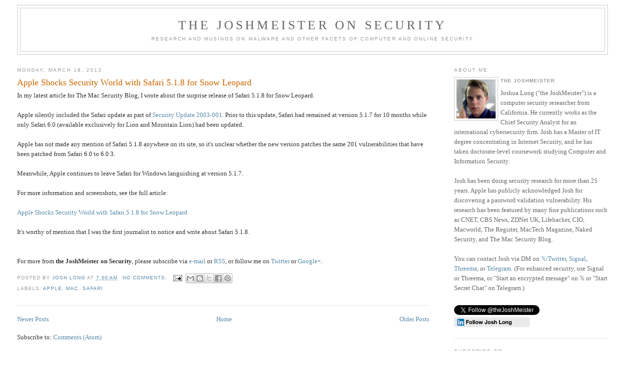

--- FILE ---
content_type: text/html; charset=UTF-8
request_url: https://security.thejoshmeister.com/2013/03/
body_size: 11769
content:
<!DOCTYPE html>
<html dir='ltr' xmlns='http://www.w3.org/1999/xhtml' xmlns:b='http://www.google.com/2005/gml/b' xmlns:data='http://www.google.com/2005/gml/data' xmlns:expr='http://www.google.com/2005/gml/expr'>
<head>
<link href='https://www.blogger.com/static/v1/widgets/2944754296-widget_css_bundle.css' rel='stylesheet' type='text/css'/>
<meta content='text/html; charset=UTF-8' http-equiv='Content-Type'/>
<meta content='blogger' name='generator'/>
<link href='https://security.thejoshmeister.com/favicon.ico' rel='icon' type='image/x-icon'/>
<link href='https://security.thejoshmeister.com/' rel='canonical'/>
<link href='https://security.thejoshmeister.com/feeds/posts/default' rel='alternate' title='the JoshMeister on Security - Atom' type='application/atom+xml'/>
<link href='https://security.thejoshmeister.com/feeds/posts/default?alt=rss' rel='alternate' title='the JoshMeister on Security - RSS' type='application/rss+xml'/>
<link href='https://www.blogger.com/feeds/6477215397403017256/posts/default' rel='service.post' title='the JoshMeister on Security - Atom' type='application/atom+xml'/>
<link href='https://www.blogger.com/profile/03511083686180216122' rel='me'/>
<link href='https://infosec.exchange/@theJoshMeister' rel='me'/>
<link href='https://www.blogger.com/openid-server.g' rel='openid.server'/>
<link href='https://security.thejoshmeister.com/' rel='openid.delegate'/>
<!--[if IE]><script type="text/javascript" src="https://www.blogger.com/static/v1/jsbin/2591933621-ieretrofit.js"></script> <![endif]-->
<meta content='https://security.thejoshmeister.com/' property='og:url'/>
<meta content='the JoshMeister on Security' property='og:title'/>
<meta content='Research and musings on malware and other facets of computer and online security' property='og:description'/>
<!--[if IE]> <script> (function() { var html5 = ("abbr,article,aside,audio,canvas,datalist,details," + "figure,footer,header,hgroup,mark,menu,meter,nav,output," + "progress,section,time,video").split(','); for (var i = 0; i < html5.length; i++) { document.createElement(html5[i]); } try { document.execCommand('BackgroundImageCache', false, true); } catch(e) {} })(); </script> <![endif]-->
<!-- COMMENTED OUT TO ENABLE HTTPS + ADDED THE STUFF AFTER HEAD ABOVE <b:include data='blog' name='all-head-content'/> -->
<title>the JoshMeister on Security: March 2013</title>
<LINK HREF='https://thejoshmeister.neocities.org/images/joshbauer.ico' REL='shortcut icon' TYPE='image/x-icon'></LINK>
<LINK HREF='https://thejoshmeister.neocities.org/images/joshbauer.ico' REL='icon' TYPE='image/x-icon'></LINK>
<link href='https://security.thejoshmeister.com/atom.xml?redirect=false&start-index=1&max-results=1000' rel='sitemap'/>
<style id='page-skin-1' type='text/css'><!--
/*
-----------------------------------------------
Blogger Template Style
Name:     Minima Stretch
Designer: Douglas Bowman / Darren Delaye
URL:      www.stopdesign.com
Date:     26 Feb 2004
----------------------------------------------- */
/* Variable definitions
====================
<Variable name="bgcolor" description="Page Background Color"
type="color" default="#fff">
<Variable name="textcolor" description="Text Color"
type="color" default="#333">
<Variable name="linkcolor" description="Link Color"
type="color" default="#58a">
<Variable name="pagetitlecolor" description="Blog Title Color"
type="color" default="#666">
<Variable name="descriptioncolor" description="Blog Description Color"
type="color" default="#999">
<Variable name="titlecolor" description="Post Title Color"
type="color" default="#c60">
<Variable name="bordercolor" description="Border Color"
type="color" default="#ccc">
<Variable name="sidebarcolor" description="Sidebar Title Color"
type="color" default="#999">
<Variable name="sidebartextcolor" description="Sidebar Text Color"
type="color" default="#666">
<Variable name="visitedlinkcolor" description="Visited Link Color"
type="color" default="#999">
<Variable name="bodyfont" description="Text Font"
type="font" default="normal normal 100% Georgia, Serif">
<Variable name="headerfont" description="Sidebar Title Font"
type="font"
default="normal normal 78% 'Trebuchet MS',Trebuchet,Arial,Verdana,Sans-serif">
<Variable name="pagetitlefont" description="Blog Title Font"
type="font"
default="normal normal 200% Georgia, Serif">
<Variable name="descriptionfont" description="Blog Description Font"
type="font"
default="normal normal 78% 'Trebuchet MS', Trebuchet, Arial, Verdana, Sans-serif">
<Variable name="postfooterfont" description="Post Footer Font"
type="font"
default="normal normal 78% 'Trebuchet MS', Trebuchet, Arial, Verdana, Sans-serif">
<Variable name="startSide" description="Start side in blog language"
type="automatic" default="left">
<Variable name="endSide" description="End side in blog language"
type="automatic" default="right">
*/
/* Use this with templates/template-twocol.html */
body {
background:#ffffff;
margin:0;
color:#333333;
font:x-small Georgia Serif;
font-size/* */:/**/small;
font-size: /**/small;
text-align: center;
}
a:link {
color:#5588aa;
text-decoration:none;
}
a:visited {
color:#999999;
text-decoration:none;
}
a:hover {
color:#cc6600;
text-decoration:underline;
}
a img {
border-width:0;
}
.titleTip {
border-bottom: 1px dotted rgb(153,153,153);
cursor: help;
margin: 0;
padding: 0 0 0.4px 0;
}
/* Header
-----------------------------------------------
*/
#header-wrapper {
margin:0 2% 10px;
border:1px solid #cccccc;
}
#header {
margin: 5px;
border: 1px solid #cccccc;
text-align: center;
color:#666666;
}
#header-inner {
background-position: center;
margin-left: auto;
margin-right: auto;
}
#header h1 {
margin:5px 5px 0;
padding:15px 20px .25em;
line-height:1.2em;
text-transform:uppercase;
letter-spacing:.2em;
font: normal normal 200% Georgia, Serif;
}
#header a {
color:#666666;
text-decoration:none;
}
#header a:hover {
color:#666666;
}
#header .description {
margin:0 5px 5px;
padding:0 20px 15px;
text-transform:uppercase;
letter-spacing:.2em;
line-height: 1.4em;
font: normal normal 78% 'Trebuchet MS', Trebuchet, Arial, Verdana, Sans-serif;
color: #999999;
}
#header img {
margin-left: auto;
margin-right: auto;
}
/* Outer-Wrapper
----------------------------------------------- */
#outer-wrapper {
margin:0;
padding:10px;
text-align:left;
font: normal normal 100% Georgia, Serif;
}
#main-wrapper {
margin-left: 2%;
width: 67%;
float: left;
display: inline;       /* fix for doubling margin in IE */
word-wrap: break-word; /* fix for long text breaking sidebar float in IE */
overflow: hidden;      /* fix for long non-text content breaking IE sidebar float */
}
#sidebar-wrapper {
margin-right: 2%;
width: 25%;
float: right;
display: inline;       /* fix for doubling margin in IE */
word-wrap: break-word; /* fix for long text breaking sidebar float in IE */
overflow: hidden;      /* fix for long non-text content breaking IE sidebar float */
}
/* Headings
----------------------------------------------- */
h2 {
margin:1.5em 0 .75em;
font:normal normal 78% 'Trebuchet MS',Trebuchet,Arial,Verdana,Sans-serif;
line-height: 1.4em;
text-transform:uppercase;
letter-spacing:.2em;
color:#999999;
}
/* Posts
-----------------------------------------------
*/
h2.date-header {
margin:1.5em 0 .5em;
}
.post {
margin:.5em 0 1.5em;
border-bottom:1px dotted #cccccc;
padding-bottom:1.5em;
}
.post h3 {
margin:.25em 0 0;
padding:0 0 4px;
font-size:140%;
font-weight:normal;
line-height:1.4em;
color:#cc6600;
}
.post h3 a, .post h3 a:visited, .post h3 strong {
display:block;
text-decoration:none;
color:#cc6600;
font-weight:normal;
}
.post h3 strong, .post h3 a:hover {
color:#333333;
}
.post-body {
margin:0 0 .75em;
line-height:1.6em;
}
.post-body blockquote {
line-height:1.3em;
}
.post-footer {
margin: .75em 0;
color:#999999;
text-transform:uppercase;
letter-spacing:.1em;
font: normal normal 78% 'Trebuchet MS', Trebuchet, Arial, Verdana, Sans-serif;
line-height: 1.4em;
}
.comment-link {
margin-left:.6em;
}
.post img {
padding:4px;
border:1px solid #cccccc;
}
.post blockquote {
margin:1em 20px;
}
.post blockquote p {
margin:.75em 0;
}
/* Comments
----------------------------------------------- */
#comments h4 {
margin:1em 0;
font-weight: bold;
line-height: 1.4em;
text-transform:uppercase;
letter-spacing:.2em;
color: #999999;
}
#comments-block {
margin:1em 0 1.5em;
line-height:1.6em;
}
#comments-block .comment-author {
margin:.5em 0;
}
#comments-block .comment-body {
margin:.25em 0 0;
}
#comments-block .comment-footer {
margin:-.25em 0 2em;
line-height: 1.4em;
text-transform:uppercase;
letter-spacing:.1em;
}
#comments-block .comment-body p {
margin:0 0 .75em;
}
.deleted-comment {
font-style:italic;
color:gray;
}
.feed-links {
clear: both;
line-height: 2.5em;
}
#blog-pager-newer-link {
float: left;
}
#blog-pager-older-link {
float: right;
}
#blog-pager {
text-align: center;
}
/* Sidebar Content
----------------------------------------------- */
.sidebar {
color: #666666;
line-height: 1.5em;
}
.sidebar ul {
list-style:none;
margin:0 0 0;
padding:0 0 0;
}
.sidebar li {
margin:0;
padding-top:0;
padding-right:0;
padding-bottom:.25em;
padding-left:15px;
text-indent:-15px;
line-height:1.5em;
}
.sidebar .widget, .main .widget {
border-bottom:1px dotted #cccccc;
margin:0 0 1.5em;
padding:0 0 1.5em;
}
.main .Blog {
border-bottom-width: 0;
}
/* Profile
----------------------------------------------- */
.profile-img {
float: left;
margin-top: 0;
margin-right: 5px;
margin-bottom: 5px;
margin-left: 0;
padding: 4px;
border: 1px solid #cccccc;
}
.profile-data {
margin:0;
text-transform:uppercase;
letter-spacing:.1em;
font: normal normal 78% 'Trebuchet MS', Trebuchet, Arial, Verdana, Sans-serif;
color: #999999;
font-weight: bold;
line-height: 1.6em;
}
.profile-datablock {
margin:.5em 0 .5em;
}
.profile-textblock {
margin: 0.5em 0;
line-height: 1.6em;
}
.profile-link {
font: normal normal 78% 'Trebuchet MS', Trebuchet, Arial, Verdana, Sans-serif;
text-transform: uppercase;
letter-spacing: .1em;
}
/* Footer
----------------------------------------------- */
#footer {
width:660px;
clear:both;
margin:0 auto;
padding-top:15px;
line-height: 1.6em;
text-transform:uppercase;
letter-spacing:.1em;
text-align: center;
}
/* Hides Blogger NavBar */
#navbar-iframe {
height:0px;
visibility:hidden;
display:none
}

--></style>
<script>$(document).ready(function() {           $("a").each(function() {             var i = $(this).attr("href");             var n = i.replace("http://security.thejoshmeister.com", "https://security.thejoshmeister.com");                               $(this).attr("href", function() {               return n             })           })         });       </script>
<link href='https://www.blogger.com/dyn-css/authorization.css?targetBlogID=6477215397403017256&amp;zx=d4d37390-5420-4992-9f5c-664959948e7d' media='none' onload='if(media!=&#39;all&#39;)media=&#39;all&#39;' rel='stylesheet'/><noscript><link href='https://www.blogger.com/dyn-css/authorization.css?targetBlogID=6477215397403017256&amp;zx=d4d37390-5420-4992-9f5c-664959948e7d' rel='stylesheet'/></noscript>
<meta name='google-adsense-platform-account' content='ca-host-pub-1556223355139109'/>
<meta name='google-adsense-platform-domain' content='blogspot.com'/>

</head>
<body>
<div class='navbar no-items section' id='navbar'>
</div>
<div id='outer-wrapper'><div id='wrap2'>
<!-- skip links for text browsers -->
<span id='skiplinks' style='display:none;'>
<a href='#main'>skip to main </a> |
      <a href='#sidebar'>skip to sidebar</a>
</span>
<div id='header-wrapper'>
<div class='header section' id='header'><div class='widget Header' data-version='1' id='Header1'>
<div id='header-inner'>
<div class='titlewrapper'>
<h1 class='title'>
<a href="https://security.thejoshmeister.com/">
the JoshMeister on Security
</a>
</h1>
</div>
<div class='descriptionwrapper'>
<p class='description'><span>Research and musings on malware and other facets of computer and online security</span></p>
</div>
</div>
</div></div>
</div>
<div id='content-wrapper'>
<div id='crosscol-wrapper' style='text-align:center'>
<div class='crosscol no-items section' id='crosscol'></div>
</div>
<div id='main-wrapper'>
<div class='main section' id='main'><div class='widget Blog' data-version='1' id='Blog1'>
<div class='blog-posts hfeed'>

          <div class="date-outer">
        
<h2 class='date-header'><span>Monday, March 18, 2013</span></h2>

          <div class="date-posts">
        
<div class='post-outer'>
<div class='post hentry uncustomized-post-template' itemprop='blogPost' itemscope='itemscope' itemtype='http://schema.org/BlogPosting'>
<meta content='6477215397403017256' itemprop='blogId'/>
<meta content='4017413585566789439' itemprop='postId'/>
<a name='4017413585566789439'></a>
<h3 class='post-title entry-title' itemprop='name'>
<a href="https://security.thejoshmeister.com/2013/03/apple-shocks-security-world-with-safari.html">Apple Shocks Security World with Safari 5.1.8 for Snow Leopard</a>
</h3>
<div class='post-header'>
<div class='post-header-line-1'></div>
</div>
<div class='post-body entry-content' id='post-body-4017413585566789439' itemprop='description articleBody'>
In my latest article for The Mac Security Blog, I wrote about the surprise release of Safari 5.1.8 for Snow Leopard.<br />
<br />
Apple silently included the Safari update as part of <a href="http://support.apple.com/kb/HT5672" target="_blank">Security Update 2003-001</a>. Prior to this update, Safari had remained at version 5.1.7 for 10 months while only Safari 6.0 (available exclusively for Lion and Mountain Lion) had been updated.<br />
<br />
Apple has not made any mention of Safari 5.1.8 anywhere on its site, so it's unclear whether the new version patches the same 201 vulnerabilities that have been patched from Safari 6.0 to 6.0.3.<br />
<br />
Meanwhile, Apple continues to leave Safari for Windows languishing at version 5.1.7.<br />
<br />
For more information and screenshots, see the full article:<br />
<br />
<a href="http://www.intego.com/mac-security-blog/apple-shocks-security-world-with-safari-5-1-8-for-snow-leopard/" target="_blank">Apple Shocks Security World with Safari 5.1.8 for Snow Leopard</a><br />
<br />
It's worthy of mention that I was the first journalist to notice and write about Safari 5.1.8.<br />
<br />
<br />
For more from <span style="font-weight: bold;">the JoshMeister on Security</span>, please subscribe via <a href="https://feedburner.google.com/fb/a/mailverify?uri=theJoshMeisterOnSecurity">e-mail</a> or <a href="https://security.thejoshmeister.com/feeds/posts/default?alt=rss">RSS</a>, or follow me on <a href="https://twitter.com/theJoshMeister">Twitter</a> or <a href="https://profiles.google.com/theJoshMeister/about" rel="author">Google+</a>.
<div style='clear: both;'></div>
</div>
<div class='post-footer'>
<div class='post-footer-line post-footer-line-1'>
<span class='post-author vcard'>
Posted by
<span class='fn' itemprop='author' itemscope='itemscope' itemtype='http://schema.org/Person'>
<meta content='https://www.blogger.com/profile/03511083686180216122' itemprop='url'/>
<a class='g-profile' href='https://www.blogger.com/profile/03511083686180216122' rel='author' title='author profile'>
<span itemprop='name'>Josh Long</span>
</a>
</span>
</span>
<span class='post-timestamp'>
at
<meta content='http://security.thejoshmeister.com/2013/03/apple-shocks-security-world-with-safari.html' itemprop='url'/>
<a class='timestamp-link' href="https://security.thejoshmeister.com/2013/03/apple-shocks-security-world-with-safari.html" rel='bookmark' title='permanent link'><abbr class='published' itemprop='datePublished' title='2013-03-18T07:00:00-07:00'>7:00&#8239;AM</abbr></a>
</span>
<span class='post-comment-link'>
<a class='comment-link' href="https://security.thejoshmeister.com/2013/03/apple-shocks-security-world-with-safari.html#comment-form" onclick=''>
No comments:
  </a>
</span>
<span class='post-icons'>
<span class='item-action'>
<a href='https://www.blogger.com/email-post/6477215397403017256/4017413585566789439' title='Email Post'>
<img alt='' class='icon-action' height='13' src='https://resources.blogblog.com/img/icon18_email.gif' width='18'/>
</a>
</span>
<span class='item-control blog-admin pid-1538556058'>
<a href='https://www.blogger.com/post-edit.g?blogID=6477215397403017256&postID=4017413585566789439&from=pencil' title='Edit Post'>
<img alt='' class='icon-action' height='18' src='https://resources.blogblog.com/img/icon18_edit_allbkg.gif' width='18'/>
</a>
</span>
</span>
<div class='post-share-buttons goog-inline-block'>
<a class='goog-inline-block share-button sb-email' href='https://www.blogger.com/share-post.g?blogID=6477215397403017256&postID=4017413585566789439&target=email' target='_blank' title='Email This'><span class='share-button-link-text'>Email This</span></a><a class='goog-inline-block share-button sb-blog' href='https://www.blogger.com/share-post.g?blogID=6477215397403017256&postID=4017413585566789439&target=blog' onclick='window.open(this.href, "_blank", "height=270,width=475"); return false;' target='_blank' title='BlogThis!'><span class='share-button-link-text'>BlogThis!</span></a><a class='goog-inline-block share-button sb-twitter' href='https://www.blogger.com/share-post.g?blogID=6477215397403017256&postID=4017413585566789439&target=twitter' target='_blank' title='Share to X'><span class='share-button-link-text'>Share to X</span></a><a class='goog-inline-block share-button sb-facebook' href='https://www.blogger.com/share-post.g?blogID=6477215397403017256&postID=4017413585566789439&target=facebook' onclick='window.open(this.href, "_blank", "height=430,width=640"); return false;' target='_blank' title='Share to Facebook'><span class='share-button-link-text'>Share to Facebook</span></a><a class='goog-inline-block share-button sb-pinterest' href='https://www.blogger.com/share-post.g?blogID=6477215397403017256&postID=4017413585566789439&target=pinterest' target='_blank' title='Share to Pinterest'><span class='share-button-link-text'>Share to Pinterest</span></a>
</div>
</div>
<div class='post-footer-line post-footer-line-2'>
<span class='post-labels'>
Labels:
<a href="https://security.thejoshmeister.com/search/label/apple" rel='tag'>apple</a>,
<a href="https://security.thejoshmeister.com/search/label/mac" rel='tag'>mac</a>,
<a href="https://security.thejoshmeister.com/search/label/safari" rel='tag'>safari</a>
</span>
</div>
<div class='post-footer-line post-footer-line-3'>
<span class='post-location'>
</span>
</div>
</div>
</div>
</div>

        </div></div>
      
</div>
<div class='blog-pager' id='blog-pager'>
<span id='blog-pager-newer-link'>
<a class='blog-pager-newer-link' href="https://security.thejoshmeister.com/" id='Blog1_blog-pager-newer-link' title='Newer Posts'>Newer Posts</a>
</span>
<span id='blog-pager-older-link'>
<a class='blog-pager-older-link' href="https://security.thejoshmeister.com/search?updated-max=2013-03-18T07:00:00-07:00" id='Blog1_blog-pager-older-link' title='Older Posts'>Older Posts</a>
</span>
<a class='home-link' href="https://security.thejoshmeister.com/">Home</a>
</div>
<div class='clear'></div>
<div class='blog-feeds'>
<div class='feed-links'>
Subscribe to:
<a class='feed-link' href="https://security.thejoshmeister.com/feeds/posts/default" target='_blank' type='application/atom+xml'>Comments (Atom)</a>
</div>
</div>
</div></div>
</div>
<div id='sidebar-wrapper'>
<div class='sidebar section' id='sidebar'><div class='widget HTML' data-version='1' id='HTML1'>
<h2 class='title'>About Me</h2>
<div class='widget-content'>
<a href="https://www.blogger.com/profile/03511083686180216122"><img alt="My Photo" width="80" src="https://thejoshmeister.neocities.org/images/JoshBauerSquare200.png" class="profile-img" height="80" /></a>
<dl class="profile-datablock">

<dt class="profile-data">the JoshMeister</dt>
<dd class="profile-textblock">Joshua Long ("the&nbsp;JoshMeister") is a computer security researcher from California. He currently works as the Chief Security Analyst for an international cybersecurity firm. Josh has a Master of IT degree concentrating in Internet Security, and he has taken doctorate-level coursework studying Computer and Information Security.<br /><br />

Josh has been doing security research for more than 25 years. Apple has publicly acknowledged Josh for discovering a password validation vulnerability. His research has been featured by many fine publications such as CNET, CBS News, ZDNet UK, Lifehacker, CIO, Macworld, The Register, MacTech Magazine, Naked Security, and The Mac Security Blog.<br /><br />

You can contact Josh via DM on <a href="https://twitter.com/theJoshMeister" target="_blank" rel="noopener">𝕏/Twitter</a>, <a href="https://signal.me/#eu/ZXKL_K6cEM_9tJGDlW-pTLpL9RqCTDOeLjn_2v1XW1hphOO-FNBGm4rH5fHjSw9p" title="Signal: @theJoshMeister.01" target="_blank" rel="noopener">Signal</a>, <a href="https://threema.id/7A964A4W" target="_blank" rel="noopener">Threema</a>, <!-- <a href="https://account.wire.com/user-profile/?id=2E7CE7C9-5E1B-4B95-A067-027E3B1E7527" target="_blank" rel="noopener">Wire</a>, -->or <a href="https://t.me/theJoshMeister" target="_blank" rel="noopener">Telegram</a>. (For enhanced security, use Signal or Threema, or "Start an encrypted message" on 𝕏 or "Start Secret Chat" on Telegram<!-- ; or pre-encrypt using Josh's <a href="https://thejoshmeister.neocities.org/theJoshMeisterPGPPublicKey.asc" target="_blank">PGP key</a> -->.)</dd>
</dl><!-- 
<a class="profile-link" href="https://www.blogger.com/profile/03511083686180216122">View my complete profile</a><br /> --><br />

<a href="https://twitter.com/theJoshMeister?ref_src=twsrc%5Etfw" class="twitter-follow-button" data-size="medium" data-show-count="true">Follow @theJoshMeister</a><script async src="https://platform.twitter.com/widgets.js" charset="utf-8"></script><br />

<a href="https://www.linkedin.com/in/theJoshMeister" target="_blank"><img style="border:0; vertical-align:-2px;" alt="Follow Josh Long on LinkedIn"  src="https://thejoshmeister.neocities.org/images/LinkedIn-follow-Josh-Long-badge.png" width="155" height="20" title="Follow Josh Long on LinkedIn" /><!-- <span style="margin:0;padding:0;font:normal normal normal 12px 'Helvetica Neue',Arial,sans-serif;color:#333;font-weight:500;text-decoration:none;-webkit-user-select:none;-ms-user-select:none;-moz-user-select:none;user-select:none;">[&nbsp;Follow Josh Long on &nbsp;<img style="border:0;vertical-align:-2px" alt="Follow Josh Long on LinkedIn" src="https://thejoshmeister.neocities.org/images/LinkedIn-logo-2012-2C-48px-R.png" width="61" height="15" title="Follow Josh Long on LinkedIn" />&nbsp;]</span> --></a><!-- <a href="https://twitter.com/theJoshMeister"><img style="border:0;" width="88" height="26" alt="Follow the JoshMeister on Twitter" title="Follow the JoshMeister on Twitter" src="https://button.twittercounter.com/static/?username=theJoshMeister" onerror="this.src='https://twittercounter.com/counter/?username=thejoshmeister';" /></a> --><!-- https://thejoshmeister.neocities.org/images/twitter-follow-theJoshMeister.png width="151" height="20" -->
</div>
<div class='clear'></div>
</div><div class='widget Subscribe' data-version='1' id='Subscribe2'>
<div style='white-space:nowrap'>
<h2 class='title'>Subscribe To</h2>
<div class='widget-content'>
<div class='subscribe-wrapper subscribe-type-POST'>
<div class='subscribe expanded subscribe-type-POST' id='SW_READER_LIST_Subscribe2POST' style='display:none;'>
<div class='top'>
<span class='inner' onclick='return(_SW_toggleReaderList(event, "Subscribe2POST"));'>
<img class='subscribe-dropdown-arrow' src='https://resources.blogblog.com/img/widgets/arrow_dropdown.gif'/>
<img align='absmiddle' alt='' border='0' class='feed-icon' src='https://resources.blogblog.com/img/icon_feed12.png'/>
Posts
</span>
<div class='feed-reader-links'>
<a class='feed-reader-link' href='https://www.netvibes.com/subscribe.php?url=http%3A%2F%2Fsecurity.thejoshmeister.com%2Ffeeds%2Fposts%2Fdefault' target='_blank'>
<img src='https://resources.blogblog.com/img/widgets/subscribe-netvibes.png'/>
</a>
<a class='feed-reader-link' href='https://add.my.yahoo.com/content?url=http%3A%2F%2Fsecurity.thejoshmeister.com%2Ffeeds%2Fposts%2Fdefault' target='_blank'>
<img src='https://resources.blogblog.com/img/widgets/subscribe-yahoo.png'/>
</a>
<a class='feed-reader-link' href="https://security.thejoshmeister.com/feeds/posts/default" target='_blank'>
<img align='absmiddle' class='feed-icon' src='https://resources.blogblog.com/img/icon_feed12.png'/>
                  Atom
                </a>
</div>
</div>
<div class='bottom'></div>
</div>
<div class='subscribe' id='SW_READER_LIST_CLOSED_Subscribe2POST' onclick='return(_SW_toggleReaderList(event, "Subscribe2POST"));'>
<div class='top'>
<span class='inner'>
<img class='subscribe-dropdown-arrow' src='https://resources.blogblog.com/img/widgets/arrow_dropdown.gif'/>
<span onclick='return(_SW_toggleReaderList(event, "Subscribe2POST"));'>
<img align='absmiddle' alt='' border='0' class='feed-icon' src='https://resources.blogblog.com/img/icon_feed12.png'/>
Posts
</span>
</span>
</div>
<div class='bottom'></div>
</div>
</div>
<div class='subscribe-wrapper subscribe-type-COMMENT'>
<div class='subscribe expanded subscribe-type-COMMENT' id='SW_READER_LIST_Subscribe2COMMENT' style='display:none;'>
<div class='top'>
<span class='inner' onclick='return(_SW_toggleReaderList(event, "Subscribe2COMMENT"));'>
<img class='subscribe-dropdown-arrow' src='https://resources.blogblog.com/img/widgets/arrow_dropdown.gif'/>
<img align='absmiddle' alt='' border='0' class='feed-icon' src='https://resources.blogblog.com/img/icon_feed12.png'/>
All Comments
</span>
<div class='feed-reader-links'>
<a class='feed-reader-link' href='https://www.netvibes.com/subscribe.php?url=http%3A%2F%2Fsecurity.thejoshmeister.com%2Ffeeds%2Fcomments%2Fdefault' target='_blank'>
<img src='https://resources.blogblog.com/img/widgets/subscribe-netvibes.png'/>
</a>
<a class='feed-reader-link' href='https://add.my.yahoo.com/content?url=http%3A%2F%2Fsecurity.thejoshmeister.com%2Ffeeds%2Fcomments%2Fdefault' target='_blank'>
<img src='https://resources.blogblog.com/img/widgets/subscribe-yahoo.png'/>
</a>
<a class='feed-reader-link' href="https://security.thejoshmeister.com/feeds/comments/default" target='_blank'>
<img align='absmiddle' class='feed-icon' src='https://resources.blogblog.com/img/icon_feed12.png'/>
                  Atom
                </a>
</div>
</div>
<div class='bottom'></div>
</div>
<div class='subscribe' id='SW_READER_LIST_CLOSED_Subscribe2COMMENT' onclick='return(_SW_toggleReaderList(event, "Subscribe2COMMENT"));'>
<div class='top'>
<span class='inner'>
<img class='subscribe-dropdown-arrow' src='https://resources.blogblog.com/img/widgets/arrow_dropdown.gif'/>
<span onclick='return(_SW_toggleReaderList(event, "Subscribe2COMMENT"));'>
<img align='absmiddle' alt='' border='0' class='feed-icon' src='https://resources.blogblog.com/img/icon_feed12.png'/>
All Comments
</span>
</span>
</div>
<div class='bottom'></div>
</div>
</div>
<div style='clear:both'></div>
</div>
</div>
<div class='clear'></div>
</div><div class='widget BlogSearch' data-version='1' id='BlogSearch1'>
<h2 class='title'>Search This Site</h2>
<div class='widget-content'>
<div id='BlogSearch1_form'>
<form action="https://security.thejoshmeister.com/search" class='gsc-search-box' target='_top'>
<table cellpadding='0' cellspacing='0' class='gsc-search-box'>
<tbody>
<tr>
<td class='gsc-input'>
<input autocomplete='off' class='gsc-input' name='q' size='10' title='search' type='text' value=''/>
</td>
<td class='gsc-search-button'>
<input class='gsc-search-button' title='search' type='submit' value='Search'/>
</td>
</tr>
</tbody>
</table>
</form>
</div>
</div>
<div class='clear'></div>
</div><div class='widget Label' data-version='1' id='Label1'>
<h2>Topics</h2>
<div class='widget-content cloud-label-widget-content'>
<span class='label-size label-size-3'>
<a dir='ltr' href="https://security.thejoshmeister.com/search/label/adobe">adobe</a>
</span>
<span class='label-size label-size-4'>
<a dir='ltr' href="https://security.thejoshmeister.com/search/label/antivirus">antivirus</a>
</span>
<span class='label-size label-size-3'>
<a dir='ltr' href="https://security.thejoshmeister.com/search/label/aol">aol</a>
</span>
<span class='label-size label-size-4'>
<a dir='ltr' href="https://security.thejoshmeister.com/search/label/apple">apple</a>
</span>
<span class='label-size label-size-2'>
<a dir='ltr' href="https://security.thejoshmeister.com/search/label/bing">bing</a>
</span>
<span class='label-size label-size-3'>
<a dir='ltr' href="https://security.thejoshmeister.com/search/label/chrome">chrome</a>
</span>
<span class='label-size label-size-1'>
<a dir='ltr' href="https://security.thejoshmeister.com/search/label/chrome%20os">chrome os</a>
</span>
<span class='label-size label-size-2'>
<a dir='ltr' href="https://security.thejoshmeister.com/search/label/encryption">encryption</a>
</span>
<span class='label-size label-size-2'>
<a dir='ltr' href="https://security.thejoshmeister.com/search/label/event">event</a>
</span>
<span class='label-size label-size-3'>
<a dir='ltr' href="https://security.thejoshmeister.com/search/label/facebook">facebook</a>
</span>
<span class='label-size label-size-2'>
<a dir='ltr' href="https://security.thejoshmeister.com/search/label/filevault">filevault</a>
</span>
<span class='label-size label-size-3'>
<a dir='ltr' href="https://security.thejoshmeister.com/search/label/firefox">firefox</a>
</span>
<span class='label-size label-size-3'>
<a dir='ltr' href="https://security.thejoshmeister.com/search/label/firesheep">firesheep</a>
</span>
<span class='label-size label-size-3'>
<a dir='ltr' href="https://security.thejoshmeister.com/search/label/fraud">fraud</a>
</span>
<span class='label-size label-size-1'>
<a dir='ltr' href="https://security.thejoshmeister.com/search/label/fuzzing">fuzzing</a>
</span>
<span class='label-size label-size-3'>
<a dir='ltr' href="https://security.thejoshmeister.com/search/label/google">google</a>
</span>
<span class='label-size label-size-4'>
<a dir='ltr' href="https://security.thejoshmeister.com/search/label/howto">howto</a>
</span>
<span class='label-size label-size-1'>
<a dir='ltr' href="https://security.thejoshmeister.com/search/label/humor">humor</a>
</span>
<span class='label-size label-size-3'>
<a dir='ltr' href="https://security.thejoshmeister.com/search/label/internet%20services">internet services</a>
</span>
<span class='label-size label-size-2'>
<a dir='ltr' href="https://security.thejoshmeister.com/search/label/interview">interview</a>
</span>
<span class='label-size label-size-3'>
<a dir='ltr' href="https://security.thejoshmeister.com/search/label/iphone">iphone</a>
</span>
<span class='label-size label-size-2'>
<a dir='ltr' href="https://security.thejoshmeister.com/search/label/itunes">itunes</a>
</span>
<span class='label-size label-size-3'>
<a dir='ltr' href="https://security.thejoshmeister.com/search/label/java">java</a>
</span>
<span class='label-size label-size-2'>
<a dir='ltr' href="https://security.thejoshmeister.com/search/label/javascript">javascript</a>
</span>
<span class='label-size label-size-5'>
<a dir='ltr' href="https://security.thejoshmeister.com/search/label/mac">mac</a>
</span>
<span class='label-size label-size-5'>
<a dir='ltr' href="https://security.thejoshmeister.com/search/label/malicious%20sites">malicious sites</a>
</span>
<span class='label-size label-size-5'>
<a dir='ltr' href="https://security.thejoshmeister.com/search/label/malware">malware</a>
</span>
<span class='label-size label-size-4'>
<a dir='ltr' href="https://security.thejoshmeister.com/search/label/microsoft">microsoft</a>
</span>
<span class='label-size label-size-2'>
<a dir='ltr' href="https://security.thejoshmeister.com/search/label/norton">norton</a>
</span>
<span class='label-size label-size-3'>
<a dir='ltr' href="https://security.thejoshmeister.com/search/label/opera">opera</a>
</span>
<span class='label-size label-size-3'>
<a dir='ltr' href="https://security.thejoshmeister.com/search/label/podcast">podcast</a>
</span>
<span class='label-size label-size-3'>
<a dir='ltr' href="https://security.thejoshmeister.com/search/label/privacy">privacy</a>
</span>
<span class='label-size label-size-1'>
<a dir='ltr' href="https://security.thejoshmeister.com/search/label/proof%20of%20concept">proof of concept</a>
</span>
<span class='label-size label-size-2'>
<a dir='ltr' href="https://security.thejoshmeister.com/search/label/review">review</a>
</span>
<span class='label-size label-size-3'>
<a dir='ltr' href="https://security.thejoshmeister.com/search/label/safari">safari</a>
</span>
<span class='label-size label-size-4'>
<a dir='ltr' href="https://security.thejoshmeister.com/search/label/social%20engineering">social engineering</a>
</span>
<span class='label-size label-size-3'>
<a dir='ltr' href="https://security.thejoshmeister.com/search/label/social%20networking">social networking</a>
</span>
<span class='label-size label-size-4'>
<a dir='ltr' href="https://security.thejoshmeister.com/search/label/spam">spam</a>
</span>
<span class='label-size label-size-2'>
<a dir='ltr' href="https://security.thejoshmeister.com/search/label/truecrypt">truecrypt</a>
</span>
<span class='label-size label-size-3'>
<a dir='ltr' href="https://security.thejoshmeister.com/search/label/twitter">twitter</a>
</span>
<span class='label-size label-size-4'>
<a dir='ltr' href="https://security.thejoshmeister.com/search/label/vulnerabilities">vulnerabilities</a>
</span>
<span class='label-size label-size-1'>
<a dir='ltr' href="https://security.thejoshmeister.com/search/label/xss">xss</a>
</span>
<span class='label-size label-size-2'>
<a dir='ltr' href="https://security.thejoshmeister.com/search/label/yahoo">yahoo</a>
</span>
<span class='label-size label-size-2'>
<a dir='ltr' href="https://security.thejoshmeister.com/search/label/youtube">youtube</a>
</span>
<div class='clear'></div>
</div>
</div><div class='widget BlogArchive' data-version='1' id='BlogArchive2'>
<h2>Blog Archive</h2>
<div class='widget-content'>
<div id='ArchiveList'>
<div id='BlogArchive2_ArchiveList'>
<ul class='hierarchy'>
<li class='archivedate collapsed'>
<a class='toggle' href='javascript:void(0)'>
<span class='zippy'>

        &#9658;&#160;
      
</span>
</a>
<a class='post-count-link' href="https://security.thejoshmeister.com/2022/">
2022
</a>
<span class='post-count' dir='ltr'>(1)</span>
<ul class='hierarchy'>
<li class='archivedate collapsed'>
<a class='toggle' href='javascript:void(0)'>
<span class='zippy'>

        &#9658;&#160;
      
</span>
</a>
<a class='post-count-link' href="https://security.thejoshmeister.com/2022/12/">
December
</a>
<span class='post-count' dir='ltr'>(1)</span>
</li>
</ul>
</li>
</ul>
<ul class='hierarchy'>
<li class='archivedate collapsed'>
<a class='toggle' href='javascript:void(0)'>
<span class='zippy'>

        &#9658;&#160;
      
</span>
</a>
<a class='post-count-link' href="https://security.thejoshmeister.com/2019/">
2019
</a>
<span class='post-count' dir='ltr'>(2)</span>
<ul class='hierarchy'>
<li class='archivedate collapsed'>
<a class='toggle' href='javascript:void(0)'>
<span class='zippy'>

        &#9658;&#160;
      
</span>
</a>
<a class='post-count-link' href="https://security.thejoshmeister.com/2019/06/">
June
</a>
<span class='post-count' dir='ltr'>(2)</span>
</li>
</ul>
</li>
</ul>
<ul class='hierarchy'>
<li class='archivedate collapsed'>
<a class='toggle' href='javascript:void(0)'>
<span class='zippy'>

        &#9658;&#160;
      
</span>
</a>
<a class='post-count-link' href="https://security.thejoshmeister.com/2017/">
2017
</a>
<span class='post-count' dir='ltr'>(3)</span>
<ul class='hierarchy'>
<li class='archivedate collapsed'>
<a class='toggle' href='javascript:void(0)'>
<span class='zippy'>

        &#9658;&#160;
      
</span>
</a>
<a class='post-count-link' href="https://security.thejoshmeister.com/2017/11/">
November
</a>
<span class='post-count' dir='ltr'>(1)</span>
</li>
</ul>
<ul class='hierarchy'>
<li class='archivedate collapsed'>
<a class='toggle' href='javascript:void(0)'>
<span class='zippy'>

        &#9658;&#160;
      
</span>
</a>
<a class='post-count-link' href="https://security.thejoshmeister.com/2017/10/">
October
</a>
<span class='post-count' dir='ltr'>(2)</span>
</li>
</ul>
</li>
</ul>
<ul class='hierarchy'>
<li class='archivedate collapsed'>
<a class='toggle' href='javascript:void(0)'>
<span class='zippy'>

        &#9658;&#160;
      
</span>
</a>
<a class='post-count-link' href="https://security.thejoshmeister.com/2016/">
2016
</a>
<span class='post-count' dir='ltr'>(1)</span>
<ul class='hierarchy'>
<li class='archivedate collapsed'>
<a class='toggle' href='javascript:void(0)'>
<span class='zippy'>

        &#9658;&#160;
      
</span>
</a>
<a class='post-count-link' href="https://security.thejoshmeister.com/2016/03/">
March
</a>
<span class='post-count' dir='ltr'>(1)</span>
</li>
</ul>
</li>
</ul>
<ul class='hierarchy'>
<li class='archivedate collapsed'>
<a class='toggle' href='javascript:void(0)'>
<span class='zippy'>

        &#9658;&#160;
      
</span>
</a>
<a class='post-count-link' href="https://security.thejoshmeister.com/2014/">
2014
</a>
<span class='post-count' dir='ltr'>(3)</span>
<ul class='hierarchy'>
<li class='archivedate collapsed'>
<a class='toggle' href='javascript:void(0)'>
<span class='zippy'>

        &#9658;&#160;
      
</span>
</a>
<a class='post-count-link' href="https://security.thejoshmeister.com/2014/05/">
May
</a>
<span class='post-count' dir='ltr'>(3)</span>
</li>
</ul>
</li>
</ul>
<ul class='hierarchy'>
<li class='archivedate expanded'>
<a class='toggle' href='javascript:void(0)'>
<span class='zippy toggle-open'>

        &#9660;&#160;
      
</span>
</a>
<a class='post-count-link' href="https://security.thejoshmeister.com/2013/">
2013
</a>
<span class='post-count' dir='ltr'>(9)</span>
<ul class='hierarchy'>
<li class='archivedate collapsed'>
<a class='toggle' href='javascript:void(0)'>
<span class='zippy'>

        &#9658;&#160;
      
</span>
</a>
<a class='post-count-link' href="https://security.thejoshmeister.com/2013/08/">
August
</a>
<span class='post-count' dir='ltr'>(1)</span>
</li>
</ul>
<ul class='hierarchy'>
<li class='archivedate collapsed'>
<a class='toggle' href='javascript:void(0)'>
<span class='zippy'>

        &#9658;&#160;
      
</span>
</a>
<a class='post-count-link' href="https://security.thejoshmeister.com/2013/06/">
June
</a>
<span class='post-count' dir='ltr'>(2)</span>
</li>
</ul>
<ul class='hierarchy'>
<li class='archivedate collapsed'>
<a class='toggle' href='javascript:void(0)'>
<span class='zippy'>

        &#9658;&#160;
      
</span>
</a>
<a class='post-count-link' href="https://security.thejoshmeister.com/2013/04/">
April
</a>
<span class='post-count' dir='ltr'>(1)</span>
</li>
</ul>
<ul class='hierarchy'>
<li class='archivedate expanded'>
<a class='toggle' href='javascript:void(0)'>
<span class='zippy toggle-open'>

        &#9660;&#160;
      
</span>
</a>
<a class='post-count-link' href="https://security.thejoshmeister.com/2013/03/">
March
</a>
<span class='post-count' dir='ltr'>(1)</span>
<ul class='posts'>
<li><a href="https://security.thejoshmeister.com/2013/03/apple-shocks-security-world-with-safari.html">Apple Shocks Security World with Safari 5.1.8 for ...</a></li>
</ul>
</li>
</ul>
<ul class='hierarchy'>
<li class='archivedate collapsed'>
<a class='toggle' href='javascript:void(0)'>
<span class='zippy'>

        &#9658;&#160;
      
</span>
</a>
<a class='post-count-link' href="https://security.thejoshmeister.com/2013/02/">
February
</a>
<span class='post-count' dir='ltr'>(1)</span>
</li>
</ul>
<ul class='hierarchy'>
<li class='archivedate collapsed'>
<a class='toggle' href='javascript:void(0)'>
<span class='zippy'>

        &#9658;&#160;
      
</span>
</a>
<a class='post-count-link' href="https://security.thejoshmeister.com/2013/01/">
January
</a>
<span class='post-count' dir='ltr'>(3)</span>
</li>
</ul>
</li>
</ul>
<ul class='hierarchy'>
<li class='archivedate collapsed'>
<a class='toggle' href='javascript:void(0)'>
<span class='zippy'>

        &#9658;&#160;
      
</span>
</a>
<a class='post-count-link' href="https://security.thejoshmeister.com/2012/">
2012
</a>
<span class='post-count' dir='ltr'>(11)</span>
<ul class='hierarchy'>
<li class='archivedate collapsed'>
<a class='toggle' href='javascript:void(0)'>
<span class='zippy'>

        &#9658;&#160;
      
</span>
</a>
<a class='post-count-link' href="https://security.thejoshmeister.com/2012/11/">
November
</a>
<span class='post-count' dir='ltr'>(1)</span>
</li>
</ul>
<ul class='hierarchy'>
<li class='archivedate collapsed'>
<a class='toggle' href='javascript:void(0)'>
<span class='zippy'>

        &#9658;&#160;
      
</span>
</a>
<a class='post-count-link' href="https://security.thejoshmeister.com/2012/09/">
September
</a>
<span class='post-count' dir='ltr'>(1)</span>
</li>
</ul>
<ul class='hierarchy'>
<li class='archivedate collapsed'>
<a class='toggle' href='javascript:void(0)'>
<span class='zippy'>

        &#9658;&#160;
      
</span>
</a>
<a class='post-count-link' href="https://security.thejoshmeister.com/2012/08/">
August
</a>
<span class='post-count' dir='ltr'>(1)</span>
</li>
</ul>
<ul class='hierarchy'>
<li class='archivedate collapsed'>
<a class='toggle' href='javascript:void(0)'>
<span class='zippy'>

        &#9658;&#160;
      
</span>
</a>
<a class='post-count-link' href="https://security.thejoshmeister.com/2012/07/">
July
</a>
<span class='post-count' dir='ltr'>(4)</span>
</li>
</ul>
<ul class='hierarchy'>
<li class='archivedate collapsed'>
<a class='toggle' href='javascript:void(0)'>
<span class='zippy'>

        &#9658;&#160;
      
</span>
</a>
<a class='post-count-link' href="https://security.thejoshmeister.com/2012/06/">
June
</a>
<span class='post-count' dir='ltr'>(1)</span>
</li>
</ul>
<ul class='hierarchy'>
<li class='archivedate collapsed'>
<a class='toggle' href='javascript:void(0)'>
<span class='zippy'>

        &#9658;&#160;
      
</span>
</a>
<a class='post-count-link' href="https://security.thejoshmeister.com/2012/05/">
May
</a>
<span class='post-count' dir='ltr'>(2)</span>
</li>
</ul>
<ul class='hierarchy'>
<li class='archivedate collapsed'>
<a class='toggle' href='javascript:void(0)'>
<span class='zippy'>

        &#9658;&#160;
      
</span>
</a>
<a class='post-count-link' href="https://security.thejoshmeister.com/2012/03/">
March
</a>
<span class='post-count' dir='ltr'>(1)</span>
</li>
</ul>
</li>
</ul>
<ul class='hierarchy'>
<li class='archivedate collapsed'>
<a class='toggle' href='javascript:void(0)'>
<span class='zippy'>

        &#9658;&#160;
      
</span>
</a>
<a class='post-count-link' href="https://security.thejoshmeister.com/2011/">
2011
</a>
<span class='post-count' dir='ltr'>(14)</span>
<ul class='hierarchy'>
<li class='archivedate collapsed'>
<a class='toggle' href='javascript:void(0)'>
<span class='zippy'>

        &#9658;&#160;
      
</span>
</a>
<a class='post-count-link' href="https://security.thejoshmeister.com/2011/12/">
December
</a>
<span class='post-count' dir='ltr'>(1)</span>
</li>
</ul>
<ul class='hierarchy'>
<li class='archivedate collapsed'>
<a class='toggle' href='javascript:void(0)'>
<span class='zippy'>

        &#9658;&#160;
      
</span>
</a>
<a class='post-count-link' href="https://security.thejoshmeister.com/2011/11/">
November
</a>
<span class='post-count' dir='ltr'>(1)</span>
</li>
</ul>
<ul class='hierarchy'>
<li class='archivedate collapsed'>
<a class='toggle' href='javascript:void(0)'>
<span class='zippy'>

        &#9658;&#160;
      
</span>
</a>
<a class='post-count-link' href="https://security.thejoshmeister.com/2011/10/">
October
</a>
<span class='post-count' dir='ltr'>(1)</span>
</li>
</ul>
<ul class='hierarchy'>
<li class='archivedate collapsed'>
<a class='toggle' href='javascript:void(0)'>
<span class='zippy'>

        &#9658;&#160;
      
</span>
</a>
<a class='post-count-link' href="https://security.thejoshmeister.com/2011/09/">
September
</a>
<span class='post-count' dir='ltr'>(1)</span>
</li>
</ul>
<ul class='hierarchy'>
<li class='archivedate collapsed'>
<a class='toggle' href='javascript:void(0)'>
<span class='zippy'>

        &#9658;&#160;
      
</span>
</a>
<a class='post-count-link' href="https://security.thejoshmeister.com/2011/08/">
August
</a>
<span class='post-count' dir='ltr'>(1)</span>
</li>
</ul>
<ul class='hierarchy'>
<li class='archivedate collapsed'>
<a class='toggle' href='javascript:void(0)'>
<span class='zippy'>

        &#9658;&#160;
      
</span>
</a>
<a class='post-count-link' href="https://security.thejoshmeister.com/2011/07/">
July
</a>
<span class='post-count' dir='ltr'>(1)</span>
</li>
</ul>
<ul class='hierarchy'>
<li class='archivedate collapsed'>
<a class='toggle' href='javascript:void(0)'>
<span class='zippy'>

        &#9658;&#160;
      
</span>
</a>
<a class='post-count-link' href="https://security.thejoshmeister.com/2011/06/">
June
</a>
<span class='post-count' dir='ltr'>(2)</span>
</li>
</ul>
<ul class='hierarchy'>
<li class='archivedate collapsed'>
<a class='toggle' href='javascript:void(0)'>
<span class='zippy'>

        &#9658;&#160;
      
</span>
</a>
<a class='post-count-link' href="https://security.thejoshmeister.com/2011/05/">
May
</a>
<span class='post-count' dir='ltr'>(1)</span>
</li>
</ul>
<ul class='hierarchy'>
<li class='archivedate collapsed'>
<a class='toggle' href='javascript:void(0)'>
<span class='zippy'>

        &#9658;&#160;
      
</span>
</a>
<a class='post-count-link' href="https://security.thejoshmeister.com/2011/04/">
April
</a>
<span class='post-count' dir='ltr'>(1)</span>
</li>
</ul>
<ul class='hierarchy'>
<li class='archivedate collapsed'>
<a class='toggle' href='javascript:void(0)'>
<span class='zippy'>

        &#9658;&#160;
      
</span>
</a>
<a class='post-count-link' href="https://security.thejoshmeister.com/2011/03/">
March
</a>
<span class='post-count' dir='ltr'>(2)</span>
</li>
</ul>
<ul class='hierarchy'>
<li class='archivedate collapsed'>
<a class='toggle' href='javascript:void(0)'>
<span class='zippy'>

        &#9658;&#160;
      
</span>
</a>
<a class='post-count-link' href="https://security.thejoshmeister.com/2011/02/">
February
</a>
<span class='post-count' dir='ltr'>(1)</span>
</li>
</ul>
<ul class='hierarchy'>
<li class='archivedate collapsed'>
<a class='toggle' href='javascript:void(0)'>
<span class='zippy'>

        &#9658;&#160;
      
</span>
</a>
<a class='post-count-link' href="https://security.thejoshmeister.com/2011/01/">
January
</a>
<span class='post-count' dir='ltr'>(1)</span>
</li>
</ul>
</li>
</ul>
<ul class='hierarchy'>
<li class='archivedate collapsed'>
<a class='toggle' href='javascript:void(0)'>
<span class='zippy'>

        &#9658;&#160;
      
</span>
</a>
<a class='post-count-link' href="https://security.thejoshmeister.com/2010/">
2010
</a>
<span class='post-count' dir='ltr'>(17)</span>
<ul class='hierarchy'>
<li class='archivedate collapsed'>
<a class='toggle' href='javascript:void(0)'>
<span class='zippy'>

        &#9658;&#160;
      
</span>
</a>
<a class='post-count-link' href="https://security.thejoshmeister.com/2010/12/">
December
</a>
<span class='post-count' dir='ltr'>(1)</span>
</li>
</ul>
<ul class='hierarchy'>
<li class='archivedate collapsed'>
<a class='toggle' href='javascript:void(0)'>
<span class='zippy'>

        &#9658;&#160;
      
</span>
</a>
<a class='post-count-link' href="https://security.thejoshmeister.com/2010/11/">
November
</a>
<span class='post-count' dir='ltr'>(2)</span>
</li>
</ul>
<ul class='hierarchy'>
<li class='archivedate collapsed'>
<a class='toggle' href='javascript:void(0)'>
<span class='zippy'>

        &#9658;&#160;
      
</span>
</a>
<a class='post-count-link' href="https://security.thejoshmeister.com/2010/10/">
October
</a>
<span class='post-count' dir='ltr'>(2)</span>
</li>
</ul>
<ul class='hierarchy'>
<li class='archivedate collapsed'>
<a class='toggle' href='javascript:void(0)'>
<span class='zippy'>

        &#9658;&#160;
      
</span>
</a>
<a class='post-count-link' href="https://security.thejoshmeister.com/2010/09/">
September
</a>
<span class='post-count' dir='ltr'>(2)</span>
</li>
</ul>
<ul class='hierarchy'>
<li class='archivedate collapsed'>
<a class='toggle' href='javascript:void(0)'>
<span class='zippy'>

        &#9658;&#160;
      
</span>
</a>
<a class='post-count-link' href="https://security.thejoshmeister.com/2010/08/">
August
</a>
<span class='post-count' dir='ltr'>(1)</span>
</li>
</ul>
<ul class='hierarchy'>
<li class='archivedate collapsed'>
<a class='toggle' href='javascript:void(0)'>
<span class='zippy'>

        &#9658;&#160;
      
</span>
</a>
<a class='post-count-link' href="https://security.thejoshmeister.com/2010/07/">
July
</a>
<span class='post-count' dir='ltr'>(1)</span>
</li>
</ul>
<ul class='hierarchy'>
<li class='archivedate collapsed'>
<a class='toggle' href='javascript:void(0)'>
<span class='zippy'>

        &#9658;&#160;
      
</span>
</a>
<a class='post-count-link' href="https://security.thejoshmeister.com/2010/06/">
June
</a>
<span class='post-count' dir='ltr'>(1)</span>
</li>
</ul>
<ul class='hierarchy'>
<li class='archivedate collapsed'>
<a class='toggle' href='javascript:void(0)'>
<span class='zippy'>

        &#9658;&#160;
      
</span>
</a>
<a class='post-count-link' href="https://security.thejoshmeister.com/2010/05/">
May
</a>
<span class='post-count' dir='ltr'>(1)</span>
</li>
</ul>
<ul class='hierarchy'>
<li class='archivedate collapsed'>
<a class='toggle' href='javascript:void(0)'>
<span class='zippy'>

        &#9658;&#160;
      
</span>
</a>
<a class='post-count-link' href="https://security.thejoshmeister.com/2010/04/">
April
</a>
<span class='post-count' dir='ltr'>(2)</span>
</li>
</ul>
<ul class='hierarchy'>
<li class='archivedate collapsed'>
<a class='toggle' href='javascript:void(0)'>
<span class='zippy'>

        &#9658;&#160;
      
</span>
</a>
<a class='post-count-link' href="https://security.thejoshmeister.com/2010/03/">
March
</a>
<span class='post-count' dir='ltr'>(1)</span>
</li>
</ul>
<ul class='hierarchy'>
<li class='archivedate collapsed'>
<a class='toggle' href='javascript:void(0)'>
<span class='zippy'>

        &#9658;&#160;
      
</span>
</a>
<a class='post-count-link' href="https://security.thejoshmeister.com/2010/02/">
February
</a>
<span class='post-count' dir='ltr'>(1)</span>
</li>
</ul>
<ul class='hierarchy'>
<li class='archivedate collapsed'>
<a class='toggle' href='javascript:void(0)'>
<span class='zippy'>

        &#9658;&#160;
      
</span>
</a>
<a class='post-count-link' href="https://security.thejoshmeister.com/2010/01/">
January
</a>
<span class='post-count' dir='ltr'>(2)</span>
</li>
</ul>
</li>
</ul>
<ul class='hierarchy'>
<li class='archivedate collapsed'>
<a class='toggle' href='javascript:void(0)'>
<span class='zippy'>

        &#9658;&#160;
      
</span>
</a>
<a class='post-count-link' href="https://security.thejoshmeister.com/2009/">
2009
</a>
<span class='post-count' dir='ltr'>(19)</span>
<ul class='hierarchy'>
<li class='archivedate collapsed'>
<a class='toggle' href='javascript:void(0)'>
<span class='zippy'>

        &#9658;&#160;
      
</span>
</a>
<a class='post-count-link' href="https://security.thejoshmeister.com/2009/12/">
December
</a>
<span class='post-count' dir='ltr'>(1)</span>
</li>
</ul>
<ul class='hierarchy'>
<li class='archivedate collapsed'>
<a class='toggle' href='javascript:void(0)'>
<span class='zippy'>

        &#9658;&#160;
      
</span>
</a>
<a class='post-count-link' href="https://security.thejoshmeister.com/2009/11/">
November
</a>
<span class='post-count' dir='ltr'>(4)</span>
</li>
</ul>
<ul class='hierarchy'>
<li class='archivedate collapsed'>
<a class='toggle' href='javascript:void(0)'>
<span class='zippy'>

        &#9658;&#160;
      
</span>
</a>
<a class='post-count-link' href="https://security.thejoshmeister.com/2009/10/">
October
</a>
<span class='post-count' dir='ltr'>(1)</span>
</li>
</ul>
<ul class='hierarchy'>
<li class='archivedate collapsed'>
<a class='toggle' href='javascript:void(0)'>
<span class='zippy'>

        &#9658;&#160;
      
</span>
</a>
<a class='post-count-link' href="https://security.thejoshmeister.com/2009/09/">
September
</a>
<span class='post-count' dir='ltr'>(4)</span>
</li>
</ul>
<ul class='hierarchy'>
<li class='archivedate collapsed'>
<a class='toggle' href='javascript:void(0)'>
<span class='zippy'>

        &#9658;&#160;
      
</span>
</a>
<a class='post-count-link' href="https://security.thejoshmeister.com/2009/08/">
August
</a>
<span class='post-count' dir='ltr'>(1)</span>
</li>
</ul>
<ul class='hierarchy'>
<li class='archivedate collapsed'>
<a class='toggle' href='javascript:void(0)'>
<span class='zippy'>

        &#9658;&#160;
      
</span>
</a>
<a class='post-count-link' href="https://security.thejoshmeister.com/2009/07/">
July
</a>
<span class='post-count' dir='ltr'>(1)</span>
</li>
</ul>
<ul class='hierarchy'>
<li class='archivedate collapsed'>
<a class='toggle' href='javascript:void(0)'>
<span class='zippy'>

        &#9658;&#160;
      
</span>
</a>
<a class='post-count-link' href="https://security.thejoshmeister.com/2009/06/">
June
</a>
<span class='post-count' dir='ltr'>(1)</span>
</li>
</ul>
<ul class='hierarchy'>
<li class='archivedate collapsed'>
<a class='toggle' href='javascript:void(0)'>
<span class='zippy'>

        &#9658;&#160;
      
</span>
</a>
<a class='post-count-link' href="https://security.thejoshmeister.com/2009/05/">
May
</a>
<span class='post-count' dir='ltr'>(1)</span>
</li>
</ul>
<ul class='hierarchy'>
<li class='archivedate collapsed'>
<a class='toggle' href='javascript:void(0)'>
<span class='zippy'>

        &#9658;&#160;
      
</span>
</a>
<a class='post-count-link' href="https://security.thejoshmeister.com/2009/04/">
April
</a>
<span class='post-count' dir='ltr'>(5)</span>
</li>
</ul>
</li>
</ul>
</div>
</div>
<div class='clear'></div>
</div>
</div><div class='widget BlogList' data-version='1' id='BlogList1'>
<h2 class='title'>Security Blogroll</h2>
<div class='widget-content'>
<div class='blog-list-container' id='BlogList1_container'>
<ul id='BlogList1_blogs'>
<li style='display: block;'>
<div class='blog-icon'>
</div>
<div class='blog-content'>
<div class='blog-title'>
<a href='https://www.bleepingcomputer.com/' target='_blank'>
BleepingComputer</a>
</div>
<div class='item-content'>
<span class='item-title'>
<a href='https://www.bleepingcomputer.com/news/security/fortinet-admins-report-patched-fortigate-firewalls-getting-hacked/' target='_blank'>
Fortinet admins report patched FortiGate firewalls getting hacked
</a>
</span>
<div class='item-time'>
3 hours ago
</div>
</div>
</div>
<div style='clear: both;'></div>
</li>
<li style='display: block;'>
<div class='blog-icon'>
</div>
<div class='blog-content'>
<div class='blog-title'>
<a href='https://thehackernews.com' target='_blank'>
The Hacker News</a>
</div>
<div class='item-content'>
<span class='item-title'>
<a href='https://thehackernews.com/2026/01/north-korean-purplebravo-campaign.html' target='_blank'>
North Korean PurpleBravo Campaign Targeted 3,136 IP Addresses via Fake Job 
Interviews
</a>
</span>
<div class='item-time'>
4 hours ago
</div>
</div>
</div>
<div style='clear: both;'></div>
</li>
<li style='display: block;'>
<div class='blog-icon'>
</div>
<div class='blog-content'>
<div class='blog-title'>
<a href='https://www.malwarebytes.com/' target='_blank'>
Malwarebytes Labs</a>
</div>
<div class='item-content'>
<span class='item-title'>
<a href='https://www.malwarebytes.com/blog/news/2026/01/can-you-use-too-many-lolbins-to-drop-some-rats' target='_blank'>
Can you use too many LOLBins to drop some RATs?
</a>
</span>
<div class='item-time'>
4 hours ago
</div>
</div>
</div>
<div style='clear: both;'></div>
</li>
<li style='display: block;'>
<div class='blog-icon'>
</div>
<div class='blog-content'>
<div class='blog-title'>
<a href='https://grahamcluley.com' target='_blank'>
Graham Cluley</a>
</div>
<div class='item-content'>
<span class='item-title'>
<a href='https://www.bitdefender.com/en-us/blog/hotforsecurity/pro-russian-denial-of-service-attacks-target-uk-ncsc-warns' target='_blank'>
Pro-Russian denial-of-service attacks target UK, NCSC warns
</a>
</span>
<div class='item-time'>
10 hours ago
</div>
</div>
</div>
<div style='clear: both;'></div>
</li>
<li style='display: block;'>
<div class='blog-icon'>
</div>
<div class='blog-content'>
<div class='blog-title'>
<a href='https://arstechnica.com' target='_blank'>
Dan Goodin @ Ars Technica</a>
</div>
<div class='item-content'>
<span class='item-title'>
<a href='https://arstechnica.com/security/2026/01/mandiant-releases-rainbow-table-that-cracks-weak-admin-password-in-12-hours/' target='_blank'>
Mandiant releases rainbow table that cracks weak admin password in 12 hours
</a>
</span>
<div class='item-time'>
5 days ago
</div>
</div>
</div>
<div style='clear: both;'></div>
</li>
<li style='display: block;'>
<div class='blog-icon'>
</div>
<div class='blog-content'>
<div class='blog-title'>
<a href='https://krebsonsecurity.com' target='_blank'>
Krebs on Security</a>
</div>
<div class='item-content'>
<span class='item-title'>
<a href='https://krebsonsecurity.com/2026/01/patch-tuesday-january-2026-edition/' target='_blank'>
Patch Tuesday, January 2026 Edition
</a>
</span>
<div class='item-time'>
1 week ago
</div>
</div>
</div>
<div style='clear: both;'></div>
</li>
<li style='display: block;'>
<div class='blog-icon'>
</div>
<div class='blog-content'>
<div class='blog-title'>
<a href='https://www.safetydetectives.com' target='_blank'>
Safety Detectives</a>
</div>
<div class='item-content'>
<span class='item-title'>
<a href='https://www.safetydetectives.com/news/domewatch-breach-report/' target='_blank'>
House Democrats Official Online Resume Bank Exposed the PII of Thousands of 
Government Job Seekers
</a>
</span>
<div class='item-time'>
2 months ago
</div>
</div>
</div>
<div style='clear: both;'></div>
</li>
<li style='display: block;'>
<div class='blog-icon'>
</div>
<div class='blog-content'>
<div class='blog-title'>
<a href='https://follow.it/joshua-long-the-mac-security-blog' target='_blank'>
Josh Long @ The Mac Security Blog</a>
</div>
<div class='item-content'>
<span class='item-title'>
<a href='https://api.follow.it/track-rss-story-click/v3/cuAZt7W9QUYADdVmocmNd4HRyY6yUCqE' target='_blank'>
Urgent: macOS Sequoia 15.4.1, iOS 18.4.1 address 2 zero-day vulnerabilities
</a>
</span>
<div class='item-time'>
9 months ago
</div>
</div>
</div>
<div style='clear: both;'></div>
</li>
<li style='display: block;'>
<div class='blog-icon'>
</div>
<div class='blog-content'>
<div class='blog-title'>
<a href='https://nakedsecurity.sophos.com' target='_blank'>
Naked Security, by Sophos</a>
</div>
<div class='item-content'>
<span class='item-title'>
<a href='https://nakedsecurity.sophos.com/2023/09/26/update-on-naked-security/' target='_blank'>
Update on Naked Security
</a>
</span>
<div class='item-time'>
2 years ago
</div>
</div>
</div>
<div style='clear: both;'></div>
</li>
</ul>
<div class='clear'></div>
</div>
</div>
</div></div>
</div>
<!-- spacer for skins that want sidebar and main to be the same height-->
<div class='clear'>&#160;</div>
</div>
<!-- end content-wrapper -->
<div id='footer-wrapper'>
<div class='footer no-items section' id='footer'></div>
</div>
</div></div>
<!-- end outer-wrapper -->
<script type='text/javascript'>
var gaJsHost = (("https:" == document.location.protocol) ? "https://ssl." : "http://www.");
document.write(unescape("%3Cscript src='" + gaJsHost + "google-analytics.com/ga.js' type='text/javascript'%3E%3C/script%3E"));
</script>
<script type='text/javascript'>
try {
var pageTracker = _gat._getTracker("UA-805559-6");
pageTracker._trackPageview();
} catch(err) {}</script>

<script type="text/javascript" src="https://www.blogger.com/static/v1/widgets/2028843038-widgets.js"></script>
<script type='text/javascript'>
window['__wavt'] = 'AOuZoY5bxWiCmh_dpyA6AIJmN6yHQVMc-g:1769030811586';_WidgetManager._Init('//www.blogger.com/rearrange?blogID\x3d6477215397403017256','//security.thejoshmeister.com/2013/03/','6477215397403017256');
_WidgetManager._SetDataContext([{'name': 'blog', 'data': {'blogId': '6477215397403017256', 'title': 'the JoshMeister on Security', 'url': 'http://security.thejoshmeister.com/2013/03/', 'canonicalUrl': 'http://security.thejoshmeister.com/2013/03/', 'homepageUrl': 'http://security.thejoshmeister.com/', 'searchUrl': 'http://security.thejoshmeister.com/search', 'canonicalHomepageUrl': 'http://security.thejoshmeister.com/', 'blogspotFaviconUrl': 'http://security.thejoshmeister.com/favicon.ico', 'bloggerUrl': 'https://www.blogger.com', 'hasCustomDomain': true, 'httpsEnabled': true, 'enabledCommentProfileImages': true, 'gPlusViewType': 'FILTERED_POSTMOD', 'adultContent': false, 'analyticsAccountNumber': '', 'encoding': 'UTF-8', 'locale': 'en', 'localeUnderscoreDelimited': 'en', 'languageDirection': 'ltr', 'isPrivate': false, 'isMobile': false, 'isMobileRequest': false, 'mobileClass': '', 'isPrivateBlog': false, 'isDynamicViewsAvailable': true, 'feedLinks': '\x3clink rel\x3d\x22alternate\x22 type\x3d\x22application/atom+xml\x22 title\x3d\x22the JoshMeister on Security - Atom\x22 href\x3d\x22http://security.thejoshmeister.com/feeds/posts/default\x22 /\x3e\n\x3clink rel\x3d\x22alternate\x22 type\x3d\x22application/rss+xml\x22 title\x3d\x22the JoshMeister on Security - RSS\x22 href\x3d\x22http://security.thejoshmeister.com/feeds/posts/default?alt\x3drss\x22 /\x3e\n\x3clink rel\x3d\x22service.post\x22 type\x3d\x22application/atom+xml\x22 title\x3d\x22the JoshMeister on Security - Atom\x22 href\x3d\x22https://www.blogger.com/feeds/6477215397403017256/posts/default\x22 /\x3e\n', 'meTag': '', 'adsenseHostId': 'ca-host-pub-1556223355139109', 'adsenseHasAds': false, 'adsenseAutoAds': false, 'boqCommentIframeForm': true, 'loginRedirectParam': '', 'view': '', 'dynamicViewsCommentsSrc': '//www.blogblog.com/dynamicviews/4224c15c4e7c9321/js/comments.js', 'dynamicViewsScriptSrc': '//www.blogblog.com/dynamicviews/6e0d22adcfa5abea', 'plusOneApiSrc': 'https://apis.google.com/js/platform.js', 'disableGComments': true, 'interstitialAccepted': false, 'sharing': {'platforms': [{'name': 'Get link', 'key': 'link', 'shareMessage': 'Get link', 'target': ''}, {'name': 'Facebook', 'key': 'facebook', 'shareMessage': 'Share to Facebook', 'target': 'facebook'}, {'name': 'BlogThis!', 'key': 'blogThis', 'shareMessage': 'BlogThis!', 'target': 'blog'}, {'name': 'X', 'key': 'twitter', 'shareMessage': 'Share to X', 'target': 'twitter'}, {'name': 'Pinterest', 'key': 'pinterest', 'shareMessage': 'Share to Pinterest', 'target': 'pinterest'}, {'name': 'Email', 'key': 'email', 'shareMessage': 'Email', 'target': 'email'}], 'disableGooglePlus': true, 'googlePlusShareButtonWidth': 0, 'googlePlusBootstrap': '\x3cscript type\x3d\x22text/javascript\x22\x3ewindow.___gcfg \x3d {\x27lang\x27: \x27en\x27};\x3c/script\x3e'}, 'hasCustomJumpLinkMessage': false, 'jumpLinkMessage': 'Read more', 'pageType': 'archive', 'pageName': 'March 2013', 'pageTitle': 'the JoshMeister on Security: March 2013'}}, {'name': 'features', 'data': {}}, {'name': 'messages', 'data': {'edit': 'Edit', 'linkCopiedToClipboard': 'Link copied to clipboard!', 'ok': 'Ok', 'postLink': 'Post Link'}}, {'name': 'template', 'data': {'name': 'custom', 'localizedName': 'Custom', 'isResponsive': false, 'isAlternateRendering': false, 'isCustom': true}}, {'name': 'view', 'data': {'classic': {'name': 'classic', 'url': '?view\x3dclassic'}, 'flipcard': {'name': 'flipcard', 'url': '?view\x3dflipcard'}, 'magazine': {'name': 'magazine', 'url': '?view\x3dmagazine'}, 'mosaic': {'name': 'mosaic', 'url': '?view\x3dmosaic'}, 'sidebar': {'name': 'sidebar', 'url': '?view\x3dsidebar'}, 'snapshot': {'name': 'snapshot', 'url': '?view\x3dsnapshot'}, 'timeslide': {'name': 'timeslide', 'url': '?view\x3dtimeslide'}, 'isMobile': false, 'title': 'the JoshMeister on Security', 'description': 'Research and musings on malware and other facets of computer and online security', 'url': 'http://security.thejoshmeister.com/2013/03/', 'type': 'feed', 'isSingleItem': false, 'isMultipleItems': true, 'isError': false, 'isPage': false, 'isPost': false, 'isHomepage': false, 'isArchive': true, 'isLabelSearch': false, 'archive': {'year': 2013, 'month': 3, 'rangeMessage': 'Showing posts from March, 2013'}}}]);
_WidgetManager._RegisterWidget('_HeaderView', new _WidgetInfo('Header1', 'header', document.getElementById('Header1'), {}, 'displayModeFull'));
_WidgetManager._RegisterWidget('_BlogView', new _WidgetInfo('Blog1', 'main', document.getElementById('Blog1'), {'cmtInteractionsEnabled': false, 'lightboxEnabled': true, 'lightboxModuleUrl': 'https://www.blogger.com/static/v1/jsbin/4049919853-lbx.js', 'lightboxCssUrl': 'https://www.blogger.com/static/v1/v-css/828616780-lightbox_bundle.css'}, 'displayModeFull'));
_WidgetManager._RegisterWidget('_HTMLView', new _WidgetInfo('HTML1', 'sidebar', document.getElementById('HTML1'), {}, 'displayModeFull'));
_WidgetManager._RegisterWidget('_SubscribeView', new _WidgetInfo('Subscribe2', 'sidebar', document.getElementById('Subscribe2'), {}, 'displayModeFull'));
_WidgetManager._RegisterWidget('_BlogSearchView', new _WidgetInfo('BlogSearch1', 'sidebar', document.getElementById('BlogSearch1'), {}, 'displayModeFull'));
_WidgetManager._RegisterWidget('_LabelView', new _WidgetInfo('Label1', 'sidebar', document.getElementById('Label1'), {}, 'displayModeFull'));
_WidgetManager._RegisterWidget('_BlogArchiveView', new _WidgetInfo('BlogArchive2', 'sidebar', document.getElementById('BlogArchive2'), {'languageDirection': 'ltr', 'loadingMessage': 'Loading\x26hellip;'}, 'displayModeFull'));
_WidgetManager._RegisterWidget('_BlogListView', new _WidgetInfo('BlogList1', 'sidebar', document.getElementById('BlogList1'), {'numItemsToShow': 10, 'totalItems': 9}, 'displayModeFull'));
</script>
<script defer src="https://static.cloudflareinsights.com/beacon.min.js/vcd15cbe7772f49c399c6a5babf22c1241717689176015" integrity="sha512-ZpsOmlRQV6y907TI0dKBHq9Md29nnaEIPlkf84rnaERnq6zvWvPUqr2ft8M1aS28oN72PdrCzSjY4U6VaAw1EQ==" data-cf-beacon='{"version":"2024.11.0","token":"3dc87bea30414ba7b11c4a676c84ad26","r":1,"server_timing":{"name":{"cfCacheStatus":true,"cfEdge":true,"cfExtPri":true,"cfL4":true,"cfOrigin":true,"cfSpeedBrain":true},"location_startswith":null}}' crossorigin="anonymous"></script>
</body>
</html>